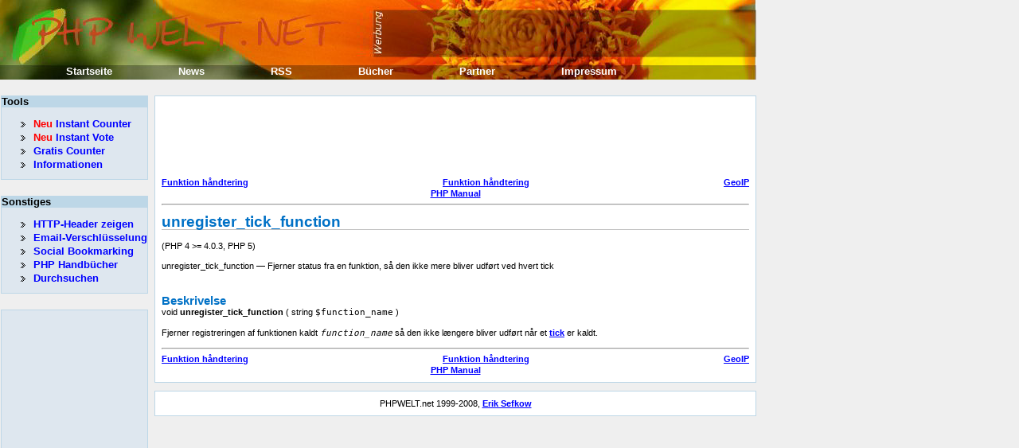

--- FILE ---
content_type: text/html;charset=UTF-8
request_url: https://www.phpwelt.net/handbuecher/danish/function.unregister-tick-function.html
body_size: 2043
content:
<!DOCTYPE html PUBLIC "-//W3C//DTD XHTML 1.1//EN" "https://www.w3.org/TR/xhtml11/DTD/xhtml11.dtd">
<html xmlns="https://www.w3.org/1999/xhtml">
	<head>
		<meta http-equiv="Content-Type" content="text/html; charset=utf-8"/>
		<title>  Funktion håndtering GeoIP PHP Manual unregister_tick_function (PHP 4 &gt;= 4.0.3, 5) — Fjerner status fra en funktion, så den ikke mere bliver udført ved hvert tick  Beskrivelse void ( string $...</title>
		<link rel="SHORTCUT ICON" href="https://www.phpwelt.net/favicon.ico"/>
		
		<meta name="keywords" content="funktion, php, håndtering, unregister_tick_function, ikke, udført, tick, kaldt, så, bliver, manual, geoip, fjerner, registreringen, $function_name, funktionen, function_name, når, længere, string, beskrivelse, mere, status, —, ved, fra, hvert, void, "/>
		<meta name="description" content="  Funktion håndtering GeoIP PHP Manual unregister_tick_function (PHP 4 &gt;= 4.0.3, 5) — Fjerner status fra en funktion, så den ikke mere bliver udført ved hvert tick  Beskrivelse void ( string $..."/>
<style type="text/css">
#header {
	width:950px;
	height:100px;
	background:url(https://www.phpwelt.net/bilder/design/logo_elbwiesen.jpg);
}
#menu1 li{
	list-style-image: url(https://www.phpwelt.net/bilder/design/navipfeil.gif);
}
</style>
		<link href="https://www.phpwelt.net/design/main.css" rel="stylesheet" type="text/css"/>
		<!--[if IE]><link rel="stylesheet" href="https://www.phpwelt.net/design/ie.css" type="text/css" /><![endif]-->
	</head>
	<body>
		<div id="container">
			<div id="blablub"><a  href="https://www.phpwelt.net/forum/index.html">Forum und email</a></div>
	<div id="header">
 
			</div>
			<!--  Content -->
			
			<div id="content">
				<div id="explanation">
					<!-- ANFANGrealcontent --><!-- google_ad_section_start --><script type="text/javascript"><!--

google_ad_client = "pub-6145607569186139";
/* 728x90, im text */
google_ad_slot = "5056922594";
google_ad_width = 728;
google_ad_height = 90;
//-->
</script>
<script type="text/javascript"
src="https://pagead2.googlesyndication.com/pagead/show_ads.js">
</script><div style="text-align: center;">
 <div class="prev" style="float: left;"><a href="ref.funchand.html">Funktion håndtering</a></div>
 <div class="next" style="float: right;"><a href="ref.geoip.html">GeoIP</a></div>
 <div class="up"><a href="ref.funchand.html">Funktion håndtering</a></div>
 <div class="home"><a href="index.html">PHP Manual</a></div>
</div><hr /><div id="function.unregister-tick-function" class="refentry">
   <div class="refnamediv">
    <h1 class="refname">unregister_tick_function</h1>
    <p class="verinfo">(PHP 4 &gt;= 4.0.3, PHP 5)</p><p class="refpurpose">unregister_tick_function — 
     Fjerner status fra en funktion, så den ikke mere bliver udført ved hvert tick
    </p>

   </div>
   <div class="refsect1 u">
    <h3 class="title">Beskrivelse</h3>
     <div class="methodsynopsis">
      <span class="type">void</span> <span class="methodname"><b><b>unregister_tick_function</b></b></span>
       ( <span class="methodparam"><span class="type">string</span> <tt class="parameter">$function_name</tt></span>
      )</div>

    <p class="simpara">
     Fjerner registreringen af funktionen kaldt 
     <i><tt class="parameter">function_name</tt></i>
 så den ikke længere bliver udført
     når et <a href="control-structures.declare.html" class="link">tick</a> er kaldt.</p>
   </div>

  </div><hr /><div style="text-align: center;">
 <div class="prev" style="float: left;"><a href="ref.funchand.html">Funktion håndtering</a></div>
 <div class="next" style="float: right;"><a href="ref.geoip.html">GeoIP</a></div>
 <div class="up"><a href="ref.funchand.html">Funktion håndtering</a></div>
 <div class="home"><a href="index.html">PHP Manual</a></div>
</div><!-- google_ad_section_end -->		<!-- ENDE realcontent -->
				</div>
			</div>
			
			
			
			<!-- Linkleiste 1-->			
			<div id="menu1">
				<div id="menu1_1">
					<h3 class="select"><span>Tools</span></h3>
					<ul>
						<li>
							<a  href="https://www.phpwelt.net/instant-counter.html"><span style="color: rgb(255, 0, 0);">Neu</span> Instant Counter</a>						</li>
						<li><a  href="https://www.phpwelt.net/instant-voter_umfrage_ohne_anmeldung.html"><span style="color: rgb(255, 0, 0);">Neu</span> Instant Vote</a></li>
						<li><a  href="https://www.phpwelt.net/kostenlos-gratis-werbefrei-counter.html" title="kostenloser gratis Counter">Gratis Counter</a></li>
						
						
						<li><a  href="https://www.phpwelt.net/tools_3_0_0.html">Informationen</a></li>
					</ul>
				</div>
				
				
				<div id="menu1_2">
						<h3 class="archives"><span>Sonstiges</span></h3>
						<ul>
							<li><a href="https://www.phpwelt.net/webserver-apache-iss-http-php-cgi-asp-header-anzeigen.html" title="HTTP-Header anzeigen">HTTP-Header zeigen</a></li>
							<li><a href="https://www.phpwelt.net/email-verschluessel-spamschutz.html">Email-Verschl&uuml;sselung</a></li>
							<li><a href="https://www.phpwelt.net/social-bookmark-script-kostenlos-link-seo.html">Social Bookmarking</a></li>
							
							<li><a href="https://www.phpwelt.net/handbuecher/uebersicht.html" title="Durchsuchen">PHP Handb&uuml;cher</a></li>
							
							<li><a href="https://www.phpwelt.net/suche.html" title="Durchsuchen">Durchsuchen</a></li>
							
						</ul>
						
				</div>





	




					<div id="kneteuntermenu">
<script type="text/javascript"><!--
google_ad_client = "pub-6145607569186139";
/* seitlich gro� */
google_ad_slot = "4870932801";
google_ad_width = 160;
google_ad_height = 600;
//-->
</script>
<script type="text/javascript"
src="https://pagead2.googlesyndication.com/pagead/show_ads.js">
</script>
</div>
			</div>		
			<div id="menu2">
				<div id="menu2_1">
					<ul>
						<li><a title="Startseite"  href="https://www.phpwelt.net/index.html">Startseite</a></li>
						<li><a title="News"  href="https://blog.phpwelt.net">News</a></li>
						<li><a title="RSS"  href="https://www.phpwelt.net/rss.html">RSS</a></li>
						<li><a title="B&uuml;cher"  href="https://www.phpwelt.net/shop/">B&uuml;cher</a></li>
						<li><a title="Partner"  href="https://www.phpwelt.net/partner.html">Partner</a></li>
						<li><a title="Impressum"  href="https://www.phpwelt.net/impressum.html">Impressum</a></li>
					</ul>
				</div>
			</div>
			<!-- Fooder -->
			<div id="footer">
				PHPWELT.net 1999-2008, <a href="https://www.phpwelt.net/impressum.html">Erik Sefkow</a>
			</div>
		</div>
		
		<script src="https://www.google-analytics.com/urchin.js" type="text/javascript">
</script>
<script type="text/javascript">
_uacct = "UA-1082431-1";
urchinTracker();
</script>


	</body>
</html>

--- FILE ---
content_type: text/html; charset=utf-8
request_url: https://www.google.com/recaptcha/api2/aframe
body_size: 248
content:
<!DOCTYPE HTML><html><head><meta http-equiv="content-type" content="text/html; charset=UTF-8"></head><body><script nonce="8v47Wq8E73prnluF56Em5w">/** Anti-fraud and anti-abuse applications only. See google.com/recaptcha */ try{var clients={'sodar':'https://pagead2.googlesyndication.com/pagead/sodar?'};window.addEventListener("message",function(a){try{if(a.source===window.parent){var b=JSON.parse(a.data);var c=clients[b['id']];if(c){var d=document.createElement('img');d.src=c+b['params']+'&rc='+(localStorage.getItem("rc::a")?sessionStorage.getItem("rc::b"):"");window.document.body.appendChild(d);sessionStorage.setItem("rc::e",parseInt(sessionStorage.getItem("rc::e")||0)+1);localStorage.setItem("rc::h",'1769396683049');}}}catch(b){}});window.parent.postMessage("_grecaptcha_ready", "*");}catch(b){}</script></body></html>